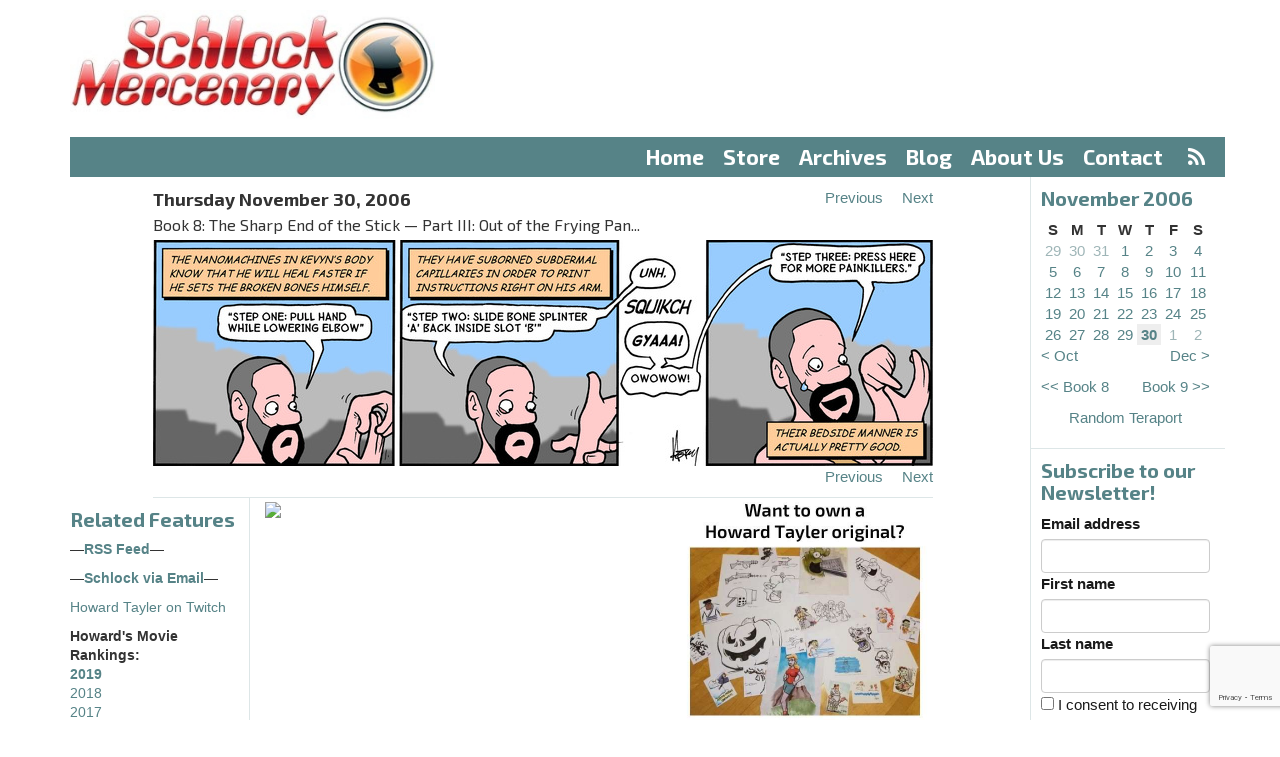

--- FILE ---
content_type: text/html;charset=utf-8
request_url: https://www.schlockmercenary.com/2006-11-30
body_size: 5790
content:
<!DOCTYPE html> <html lang="en"> <head> <title>Schlock Mercenary - Thursday 30 Nov 2006</title> <meta name="viewport" content="width=device-width, initial-scale=1"> <link href='//fonts.googleapis.com/css?family=Exo+2:400,500,700,300' rel='stylesheet' type='text/css'> <script> let appCp = "/"; </script> <script src="/static/runtime.f28d45fa.js?k=343015a071"></script><script src="/static/js/chunk/486.db312d26.js?k=343015a071"></script><link rel="stylesheet" href="/static/486.0eeeabb3.css?k=343015a071" /><script src="/static/head.min.721bb264.js?k=343015a071"></script> <link rel="apple-touch-icon" sizes="57x57" href="/static/img/icon/apple-touch-icon-57x57.96db32e1.png"> <link rel="apple-touch-icon" sizes="60x60" href="/static/img/icon/apple-touch-icon-60x60.f3780a3c.png"> <link rel="apple-touch-icon" sizes="72x72" href="/static/img/icon/apple-touch-icon-72x72.66e45af5.png"> <link rel="apple-touch-icon" sizes="76x76" href="/static/img/icon/apple-touch-icon-76x76.0b1ddcfc.png"> <link rel="apple-touch-icon" sizes="114x114" href="/static/img/icon/apple-touch-icon-114x114.cd9954d8.png"> <link rel="apple-touch-icon" sizes="120x120" href="/static/img/icon/apple-touch-icon-120x120.697445e5.png"> <link rel="apple-touch-icon" sizes="144x144" href="/static/img/icon/apple-touch-icon-144x144.2ba3c58d.png"> <link rel="apple-touch-icon" sizes="152x152" href="/static/img/icon/apple-touch-icon-152x152.39cf9796.png"> <link rel="apple-touch-icon" sizes="180x180" href="/static/img/icon/apple-touch-icon-180x180.2535491f.png"> <link rel="icon" type="image/png" href="/static/img/icon/favicon-32x32.42978136.png" sizes="32x32"> <link rel="icon" type="image/png" href="/static/img/icon/android-chrome-192x192.650c48b0.png" sizes="192x192"> <link rel="icon" type="image/png" href="/static/img/icon/favicon-96x96.04c5e8ba.png" sizes="96x96"> <link rel="icon" type="image/png" href="/static/img/icon/favicon-16x16.2f0730e6.png" sizes="16x16"> <link rel="mask-icon" href="/static/img/icon/safari-pinned-tab.02272f6a.svg" color="#5bbad5"> <meta name="apple-mobile-web-app-title" content="Schlock"> <meta name="application-name" content="Schlock"> <meta name="msapplication-TileColor" content="#da532c"> <meta name="msapplication-TileImage" content="/static/img/icon/mstile-144x144.113268c5.png"> <meta name="theme-color" content="#ffffff"> <meta property="fb:app_id" content="595157644026541"/> <meta property="og:url" content="https://www.schlockmercenary.com/2006-11-30"/> <meta property="og:title" content="Thursday 30 November 2006"/> <meta property="og:description" content="Daily strip for Thursday 30 November 2006"/> <meta property="og:image" content="https://www.schlockmercenary.com/strip/2363/0/schlock20061130.jpg?v=1443894900247"/> <meta property="og:image:width" content="780"/> <meta property="og:image:height" content="226"/> <script> window.dataLayer = window.dataLayer || []; function gtag(){dataLayer.push(arguments);} gtag('consent', 'default', { 'ad_storage': 'denied', 'analytics_storage': 'denied', 'functionality_storage': 'denied', 'personalization_storage': 'denied', 'security_storage': 'denied', 'ad_user_data': 'denied', 'ad_personalization': 'denied', 'wait_for_update': 1500 }); gtag('set', 'ads_data_redaction', true); gtag('set', 'url_passthrough', true); </script> <script async type="text/javascript" src="//clickiocmp.com/t/consent_233923.js"></script> <script async type="text/javascript" src="//s.clickiocdn.com/t/233923/360_light.js"></script> <script async src="https://pagead2.googlesyndication.com/pagead/js/adsbygoogle.js?client=ca-pub-0308294173032778" crossorigin="anonymous"></script> </head> <body> <header> <div class="container"> <div class="row"> <div class="col-md-4" id="logo"> <a href="/"><img src="/static/img/logo.c9be26b2.jpg" srcset="/static/img/logo-2x.59711ea5.jpg 2x"/></a> </div> <div class="col-md-8 ad-container" id="ad-banner"> </div> <div class="col-xs-12"> <nav id="menu"> <ul> <li><a href="/">Home</a></li> <li > <a href="https://shop.schlockmercenary.com/">Store</a> </li> <li > <a href="/archives/">Archives</a> </li> <li > <a href="/blog/">Blog</a> </li> <li > <a href="/about-us/">About Us</a> </li> <li > <a href="/contact/">Contact</a> &nbsp;<a href="/rss/" class="rss"><i class="fa fa-rss" aria-hidden="true"></i></a> </li> </ul> </nav> </div> <div class="col-xs-12 visible-xs"> <nav id="menu-select"> <select class="form-control"> <option value="/">Menu</option> <option value="/" label="Home">Home</option> <option value="https://shop.schlockmercenary.com/" label="Store">Store</option> <option value="/archives/" label="Archives">Archives</option> <option value="/blog/" label="Blog">Blog</option> <option value="/about-us/" label="About Us">About Us</option> <option value="/contact/" label="Contact">Contact</option> </select> </nav> </div> </div> </div> <div class="clear"></div> </header> <div class="container"> <div class="row"> <div class="col-md-10 col-xs-12 strip-column"> <div id="strip"> <div class="strip-content"> <div class="strip-header"> <div class="strip-date"> Thursday November 30, 2006 <br> <span class="strip-book">Book 8: The Sharp End of the Stick &mdash; Part III: Out of the Frying Pan...</span> </div> <div class="strip-navigation"> <div><a class="previous-strip" href="/2006-11-29"><span>Previous</span></a></div> <div><a class="next-strip" href="/2006-12-01"><span>Next</span></a></div> </div> <div class="clear"></div> </div> <div class="strip-images"> <div class="strip-image-wrapper" id="strip-2006-11-30"> <img src="/strip/2363/0/schlock20061130.jpg?v=1443894900247"/> </div> </div> <div class="strip-header"> <div class="strip-navigation"> <div><a class="previous-strip" href="/2006-11-29"><span>Previous</span></a></div> <div><a class="next-strip" href="/2006-12-01"><span>Next</span></a></div> </div> <div class="clear"></div> </div> <div class="border"></div> </div> <div style="height: 0px; width: 0px; opacity: 0.01;"> <img class="preload-image" width="1" height="1" src="/strip/2362/0/schlock20061129.jpg?v=1443894900239"/> <img class="preload-image" width="1" height="1" src="/strip/2364/0/schlock20061201.jpg?v=1443894900255"/> </div> <div class="clear"></div> </div> <div class="row" id="sidebar-small"></div> <div class="row offset-sidebars"> <!-- LEFT SIDEBAR --> <span id="left-sidebar-full"></span> <div class="col-md-2 col-xs-6 sidebar-left" id="left-sidebar"> <div class="sidebar related"> <h4>Related Features</h4> <ul> <li><p><strong>&mdash;<a href="http://www.schlockmercenary.com/rss/">RSS Feed</a>&mdash;</strong></p></li> <li><p><strong>&mdash;<a href="https://feedburner.google.com/fb/a/mailverify?uri=SchlockRSS&amp;amp;loc=en_US" target="_blank">Schlock via Email</a>&mdash;</strong></p></li> <li><p><a href="http://twitch.tv/howardtayler" title="Howard Tayler on Twitch">Howard Tayler on Twitch</a></p></li> <li><p><strong>Howard's Movie Rankings:</strong> <br /><strong><a href="/pages/howards-2019-movie-rankings/">2019</a></strong><br /><a href="https://www.schlockmercenary.com/pages/2018-movies/">2018</a><br /><a href="https://www.schlockmercenary.com/pages/2017-movies/">2017</a><br /><a href="https://www.schlockmercenary.com/pages/2016-movies/">2016</a></p></li> <li><p><strong><a href="http://www.ovalkwiki.com" title="Ovalkwiki">Ovalkwiki&nbsp;</a></strong>- The Official Schlock Mercenary Encyclopedia</p></li> <li><p><a href="http://howardtayler.com/">Howard Tayler's Hub</a></p></li> <li><p><strong><a href="http://www.writingexcuses.com/">Writing Excuses</a></strong> with Brandon Sanderson, Dan Wells, Mary Robinette Kowal, and Howard Tayler</p></li> <li><p><strong><a href="http://www.onecobble.com/">One Cobble at a Time</a></strong> - the official site for Sandra Tayler's writings</p></li> <li><p><strong><em><a href="/assets/img/uploads/UAHCC/UAHCC-v0.99.pdf?k=64d9cfb778">An Unofficial Anecdotal History of Challenge Coins</a></em></strong></p></li> <li><p><a href="http://howardtayler.com/upcoming-events/">Howard's Appearance Schedule</a></p></li> <li><p><a href="http://www.schlockmercenary.com/pages/community/"><em>Schlock Mercenary</em> Discussion</a></p></li> <li><p><a href="#" onclick="if(window.__lxG__consent__!==undefined){window.__lxG__consent__.showConsent();}; return false">Privacy settings</a></p></li> </ul> </div> <div class="sidebar"> <div class="support"> <a href="https://paypal.me/schlockmercenary"> <img src="/assets/sm/upload/q4/o1/6a/3o/PayPalButton-2017-12-08.jpg?k=9a82f206d9"/> </a> </div> <div class="support"> <a href="https://www.patreon.com/SchlockMercenary"> <img src="/assets/sm/upload/2z/za/w9/ik/SchlockPatreon-sm.jpg?k=dad0d62a63"/> </a> </div> </div> </div> <div class="col-md-10"> <div class="row"> <div class="col-md-6"> <div class="ad-container ad-banner"> <a target="_blank" href="https://shareasale.com/r.cfm?b=922016&amp;u=2224656&amp;m=47&amp;urllink=&amp;afftrack="><img src="https://static.shareasale.com/image/47/ShareASale-300x250-A.png" border="0" /></a> </div> </div> <div class="col-md-6"> <div class="ad-container ad-banner ad-house"> <a href="https://shop.schlockmercenary.com/collections/on-sale/products/random-art-by-howard-tayler?variant=30716414394429" target="_blank"> <img src="/assets/resized/sm/upload/br/h3/n6/1b/Random%20art%20ad2-0-600-0-500.jpg?k=55d8a14079" alt="Original Art" width="300" height="250"/> </a> </div> </div> </div> <div class="col-md-12 content"> <div class="transcript"> <h3>Transcript</h3> <div class="dialog"> <span class="name">Narrator:</span> <span class="speech">The nanomachines in Kevyn's body know that he will heal faster if he sets the broken bones himself.</span> </div> <div class="dialog"> <span class="name">Kevyn:</span> <span class="speech">&quot;Step one: Pull hand while lowering elbow&quot;</span> </div> <div class="dialog"> <span class="name">Narrator:</span> <span class="speech">They have suborned subdermal capillaries in order to print instructions right on his arm.</span> </div> <div class="dialog"> <span class="name">Kevyn:</span> <span class="speech">&quot;Step two: Slide bone splinter 'A' back inside slot 'B'&quot;</span> </div> <div class="dialog"> <span class="name">Kevyn:</span> <span class="speech">Uhh.</span> </div> <div class="dialog"> <span class="name">SFX:</span> <span class="speech">SQUIKCH</span> </div> <div class="dialog"> <span class="name">Kevyn:</span> <span class="speech"><b>GYAAA!</b> Owowow!</span> </div> <div class="dialog"> <span class="name">Kevyn:</span> <span class="speech">&quot;Step three: Press here for more painkillers.&quot;</span> </div> <div class="dialog"> <span class="name">Narrator:</span> <span class="speech">Their bedside manner is actually pretty good.</span> </div> </div> </div> </div> </div> </div> <!-- RIGHT SIDEBAR --> <span id="right-sidebar-full"></span> <div class="sidebar-right col-md-2 col-xs-6" id="right-sidebar"> <div class="sidebar archive"> <h4>November 2006</h4> <table> <thead> <tr> <th>S</th> <th>M</th> <th>T</th> <th>W</th> <th>T</th> <th>F</th> <th>S</th> </tr> </thead> <tbody> <tr> <td class="out-of-month "> <a href="/2006-10-29">29</a> </td> <td class="out-of-month "> <a href="/2006-10-30">30</a> </td> <td class="out-of-month "> <a href="/2006-10-31">31</a> </td> <td class=" "> <a href="/2006-11-01">1</a> </td> <td class=" "> <a href="/2006-11-02">2</a> </td> <td class=" "> <a href="/2006-11-03">3</a> </td> <td class=" "> <a href="/2006-11-04">4</a> </td> </tr><tr> <td class=" "> <a href="/2006-11-05">5</a> </td> <td class=" "> <a href="/2006-11-06">6</a> </td> <td class=" "> <a href="/2006-11-07">7</a> </td> <td class=" "> <a href="/2006-11-08">8</a> </td> <td class=" "> <a href="/2006-11-09">9</a> </td> <td class=" "> <a href="/2006-11-10">10</a> </td> <td class=" "> <a href="/2006-11-11">11</a> </td> </tr><tr> <td class=" "> <a href="/2006-11-12">12</a> </td> <td class=" "> <a href="/2006-11-13">13</a> </td> <td class=" "> <a href="/2006-11-14">14</a> </td> <td class=" "> <a href="/2006-11-15">15</a> </td> <td class=" "> <a href="/2006-11-16">16</a> </td> <td class=" "> <a href="/2006-11-17">17</a> </td> <td class=" "> <a href="/2006-11-18">18</a> </td> </tr><tr> <td class=" "> <a href="/2006-11-19">19</a> </td> <td class=" "> <a href="/2006-11-20">20</a> </td> <td class=" "> <a href="/2006-11-21">21</a> </td> <td class=" "> <a href="/2006-11-22">22</a> </td> <td class=" "> <a href="/2006-11-23">23</a> </td> <td class=" "> <a href="/2006-11-24">24</a> </td> <td class=" "> <a href="/2006-11-25">25</a> </td> </tr><tr> <td class=" "> <a href="/2006-11-26">26</a> </td> <td class=" "> <a href="/2006-11-27">27</a> </td> <td class=" "> <a href="/2006-11-28">28</a> </td> <td class=" "> <a href="/2006-11-29">29</a> </td> <td class=" current-strip"> <a href="/2006-11-30">30</a> </td> <td class="out-of-month "> <a href="/2006-12-01">1</a> </td> <td class="out-of-month "> <a href="/2006-12-02">2</a> </td> </tr> <tr> <td class="previous-month" colspan="3"> <a href="/2006-10-01">&lt; Oct</a> </td> <td>&nbsp;</td> <td class="next-month" colspan="3"> <a href="/2006-12-01">Dec &gt;</a> </td> </tr> </tbody> </table> <div class="book-navigation"> <div class="previous-book"> <a href="/2006-08-17">&lt;&lt;&nbsp;Book 8</a> </div> <div class="next-book"> <a href="/2007-05-20">Book 9&nbsp;&gt;&gt;</a> </div> </div> <div class="clear"></div> <div class="teraport"> <a href="/random/">Random Teraport</a> </div> </div> <div class="sidebar"> <div class="emailoctopus-form-wrapper emailoctopus-form-default null" style="font-family: Arial, Helvetica Neue, Helvetica, sans-serif; color: rgb(26, 26, 26);" > <h4 class="emailoctopus-heading"> Subscribe to our Newsletter! </h4> <p class="emailoctopus-success-message"> </p> <p class="emailoctopus-error-message"> </p> <form action="https://emailoctopus.com/lists/944e8c8e-fdb0-11ea-a3d0-06b4694bee2a/members/embedded/1.3s/add" method="post" data-message-success="Thanks for subscribing!" data-message-missing-email-address="Your email address is required." data-message-invalid-email-address="Your email address looks incorrect, please try again." data-message-bot-submission-error="This doesn't look like a human submission." data-message-consent-required="Please check the checkbox to indicate your consent." data-message-invalid-parameters-error="This form has missing or invalid fields." data-message-unknown-error="Sorry, an unknown error has occurred. Please try again later." class="emailoctopus-form" data-sitekey="6LdYsmsUAAAAAPXVTt-ovRsPIJ_IVhvYBBhGvRV6" > <div class="emailoctopus-form-row"> <label for="field_0"> Email address </label> <input id="field_0" name="field_0" type="email" placeholder required="required" class="form-control" > </div> <div class="emailoctopus-form-row"> <label for="field_1"> First name </label> <input id="field_1" name="field_1" type="text" placeholder class="form-control" > </div> <div class="emailoctopus-form-row"> <label for="field_2"> Last name </label> <input id="field_2" name="field_2" type="text" placeholder class="form-control" > </div> <div class="emailoctopus-form-row-consent"> <label for="consent" style="font-weight: normal;"> <input type="checkbox" id="consent" name="consent" > I consent to receiving your newsletter and special offers via email. </label> </div> <div aria-hidden="true" class="emailoctopus-form-row-hp" style="display: none;" > <input type="text" name="hpc4b27b6e-eb38-11e9-be00-06b4694bee2a" tabindex="-1" autocomplete="nope" class="form-control" > </div> <div class="emailoctopus-form-row-subscribe"> <input type="hidden" name="successRedirectUrl" > <button type="submit" class="btn btn-primary" > Subscribe </button> </div> </form> </div> <script src="https://emailoctopus.com/bundles/emailoctopuslist/js/1.6/form-recaptcha.js"> </script> <script src="https://emailoctopus.com/bundles/emailoctopuslist/js/1.6/form-embed.js"> </script> </div> <div class="sidebar search"> <h4>Search</h4> <form method="get" action="/search/submit/"><input type="hidden" name="__csrf" value="84VLes3eN3opwseJ" /> <input type="text" name="q" class="form-control" value="" /> <input type="submit" value="Go"/> </form> </div> <div id="userSidebar" class="sidebar emphasised"> <template v-if="user.loggedIn"> <h4>Logged In</h4> <p> <a href="/user/">Profile</a> &bull; <a href="/user/logout.do">Logout</a> </p> <template v-if="!user.subscribed"> <p>Supporters subscribed at $2.50 or more can access new archive browsing options! Subscribe via Patreon in your <a href="/user/">profile</a>.</p> </template> <template v-else-if="user.hideAds"> <p>Change your archive browsing preferences in your profile.</p> </template> <template v-else> <p>Supporters subscribed at $2.50 or more can browse without ads and access new archive browsing options!</p> </template> </template> <template v-else> <h4>Login</h4> <form method="post" action="/user/login.do"> <input type="hidden" name="__csrf" v-model="csrf"/> <input type="hidden" name="next" value="/strip/2363/" /> <div class="form-group"> <input type="text" name="username" id="form-username" class="form-control form-control-lrg" size="20" placeholder="Email Address" value="" /> </div> <div class="form-group"> <input type="password" name="password" class="form-control form-control-lrg" id="form-password" size="20" placeholder="Password" /> </div> <div class="checkbox"> <label> <input type="checkbox" name="remember" value="true" /> Remember me </label> </div> <div class="form-group"> <button type="submit" class="btn btn-primary">Sign In</button> </div> <p> <a href="/user/register">Register</a><br/> <a href="/user/forgotten">Forgotten password</a> </p> <p>Register and link your Patreon account. Patrons supporting at $2.50 or more can access new archive browsing options!</p> </form> </template> </div> <div class="sidebar ad-container ad-tower"> </div> </div> <div class="clear"></div> </div> <div class="clear"></div> </div> <footer> <div class="container"> <div class="row"> <div class="col-md-12"> <p> All content copyright ©2000-2026&nbsp;Tayler&nbsp;Corporation &ldquo;Plotting&nbsp;to take over the world since&nbsp;1998.&rdquo; &mdash; All&nbsp;Rights&nbsp;Reserved &mdash; <a href="/pages/privacy-policy-and-terms-of-use/">Privacy&nbsp;Policy</a> &mdash; Website&nbsp;by&nbsp;<a href="http://www.plus14.com/">Plus&nbsp;14&nbsp;Ltd</a> </p> </div> </div> </div> </footer> </body> <script>var cp = "/";</script> <script src="/static/js/chunk/205.1e8e0756.js?k=343015a071"></script><script src="/static/foot.min.eb86e242.js?k=343015a071"></script> <script async> (function(i,s,o,g,r,a,m){i['GoogleAnalyticsObject']=r;i[r]=i[r]||function(){ (i[r].q=i[r].q||[]).push(arguments)},i[r].l=1*new Date();a=s.createElement(o), m=s.getElementsByTagName(o)[0];a.async=1;a.src=g;m.parentNode.insertBefore(a,m) })(window,document,'script','//www.google-analytics.com/analytics.js','ga'); ga('create', 'UA-64001656-2', 'auto'); ga('send', 'pageview', { 'dimension1': 'Not Logged In' }); </script> </html>

--- FILE ---
content_type: text/html; charset=utf-8
request_url: https://www.google.com/recaptcha/api2/anchor?ar=1&k=6LdYsmsUAAAAAPXVTt-ovRsPIJ_IVhvYBBhGvRV6&co=aHR0cHM6Ly93d3cuc2NobG9ja21lcmNlbmFyeS5jb206NDQz&hl=en&type=image&v=N67nZn4AqZkNcbeMu4prBgzg&theme=light&size=invisible&anchor-ms=20000&execute-ms=30000&cb=re6fnucoluh4
body_size: 50665
content:
<!DOCTYPE HTML><html dir="ltr" lang="en"><head><meta http-equiv="Content-Type" content="text/html; charset=UTF-8">
<meta http-equiv="X-UA-Compatible" content="IE=edge">
<title>reCAPTCHA</title>
<style type="text/css">
/* cyrillic-ext */
@font-face {
  font-family: 'Roboto';
  font-style: normal;
  font-weight: 400;
  font-stretch: 100%;
  src: url(//fonts.gstatic.com/s/roboto/v48/KFO7CnqEu92Fr1ME7kSn66aGLdTylUAMa3GUBHMdazTgWw.woff2) format('woff2');
  unicode-range: U+0460-052F, U+1C80-1C8A, U+20B4, U+2DE0-2DFF, U+A640-A69F, U+FE2E-FE2F;
}
/* cyrillic */
@font-face {
  font-family: 'Roboto';
  font-style: normal;
  font-weight: 400;
  font-stretch: 100%;
  src: url(//fonts.gstatic.com/s/roboto/v48/KFO7CnqEu92Fr1ME7kSn66aGLdTylUAMa3iUBHMdazTgWw.woff2) format('woff2');
  unicode-range: U+0301, U+0400-045F, U+0490-0491, U+04B0-04B1, U+2116;
}
/* greek-ext */
@font-face {
  font-family: 'Roboto';
  font-style: normal;
  font-weight: 400;
  font-stretch: 100%;
  src: url(//fonts.gstatic.com/s/roboto/v48/KFO7CnqEu92Fr1ME7kSn66aGLdTylUAMa3CUBHMdazTgWw.woff2) format('woff2');
  unicode-range: U+1F00-1FFF;
}
/* greek */
@font-face {
  font-family: 'Roboto';
  font-style: normal;
  font-weight: 400;
  font-stretch: 100%;
  src: url(//fonts.gstatic.com/s/roboto/v48/KFO7CnqEu92Fr1ME7kSn66aGLdTylUAMa3-UBHMdazTgWw.woff2) format('woff2');
  unicode-range: U+0370-0377, U+037A-037F, U+0384-038A, U+038C, U+038E-03A1, U+03A3-03FF;
}
/* math */
@font-face {
  font-family: 'Roboto';
  font-style: normal;
  font-weight: 400;
  font-stretch: 100%;
  src: url(//fonts.gstatic.com/s/roboto/v48/KFO7CnqEu92Fr1ME7kSn66aGLdTylUAMawCUBHMdazTgWw.woff2) format('woff2');
  unicode-range: U+0302-0303, U+0305, U+0307-0308, U+0310, U+0312, U+0315, U+031A, U+0326-0327, U+032C, U+032F-0330, U+0332-0333, U+0338, U+033A, U+0346, U+034D, U+0391-03A1, U+03A3-03A9, U+03B1-03C9, U+03D1, U+03D5-03D6, U+03F0-03F1, U+03F4-03F5, U+2016-2017, U+2034-2038, U+203C, U+2040, U+2043, U+2047, U+2050, U+2057, U+205F, U+2070-2071, U+2074-208E, U+2090-209C, U+20D0-20DC, U+20E1, U+20E5-20EF, U+2100-2112, U+2114-2115, U+2117-2121, U+2123-214F, U+2190, U+2192, U+2194-21AE, U+21B0-21E5, U+21F1-21F2, U+21F4-2211, U+2213-2214, U+2216-22FF, U+2308-230B, U+2310, U+2319, U+231C-2321, U+2336-237A, U+237C, U+2395, U+239B-23B7, U+23D0, U+23DC-23E1, U+2474-2475, U+25AF, U+25B3, U+25B7, U+25BD, U+25C1, U+25CA, U+25CC, U+25FB, U+266D-266F, U+27C0-27FF, U+2900-2AFF, U+2B0E-2B11, U+2B30-2B4C, U+2BFE, U+3030, U+FF5B, U+FF5D, U+1D400-1D7FF, U+1EE00-1EEFF;
}
/* symbols */
@font-face {
  font-family: 'Roboto';
  font-style: normal;
  font-weight: 400;
  font-stretch: 100%;
  src: url(//fonts.gstatic.com/s/roboto/v48/KFO7CnqEu92Fr1ME7kSn66aGLdTylUAMaxKUBHMdazTgWw.woff2) format('woff2');
  unicode-range: U+0001-000C, U+000E-001F, U+007F-009F, U+20DD-20E0, U+20E2-20E4, U+2150-218F, U+2190, U+2192, U+2194-2199, U+21AF, U+21E6-21F0, U+21F3, U+2218-2219, U+2299, U+22C4-22C6, U+2300-243F, U+2440-244A, U+2460-24FF, U+25A0-27BF, U+2800-28FF, U+2921-2922, U+2981, U+29BF, U+29EB, U+2B00-2BFF, U+4DC0-4DFF, U+FFF9-FFFB, U+10140-1018E, U+10190-1019C, U+101A0, U+101D0-101FD, U+102E0-102FB, U+10E60-10E7E, U+1D2C0-1D2D3, U+1D2E0-1D37F, U+1F000-1F0FF, U+1F100-1F1AD, U+1F1E6-1F1FF, U+1F30D-1F30F, U+1F315, U+1F31C, U+1F31E, U+1F320-1F32C, U+1F336, U+1F378, U+1F37D, U+1F382, U+1F393-1F39F, U+1F3A7-1F3A8, U+1F3AC-1F3AF, U+1F3C2, U+1F3C4-1F3C6, U+1F3CA-1F3CE, U+1F3D4-1F3E0, U+1F3ED, U+1F3F1-1F3F3, U+1F3F5-1F3F7, U+1F408, U+1F415, U+1F41F, U+1F426, U+1F43F, U+1F441-1F442, U+1F444, U+1F446-1F449, U+1F44C-1F44E, U+1F453, U+1F46A, U+1F47D, U+1F4A3, U+1F4B0, U+1F4B3, U+1F4B9, U+1F4BB, U+1F4BF, U+1F4C8-1F4CB, U+1F4D6, U+1F4DA, U+1F4DF, U+1F4E3-1F4E6, U+1F4EA-1F4ED, U+1F4F7, U+1F4F9-1F4FB, U+1F4FD-1F4FE, U+1F503, U+1F507-1F50B, U+1F50D, U+1F512-1F513, U+1F53E-1F54A, U+1F54F-1F5FA, U+1F610, U+1F650-1F67F, U+1F687, U+1F68D, U+1F691, U+1F694, U+1F698, U+1F6AD, U+1F6B2, U+1F6B9-1F6BA, U+1F6BC, U+1F6C6-1F6CF, U+1F6D3-1F6D7, U+1F6E0-1F6EA, U+1F6F0-1F6F3, U+1F6F7-1F6FC, U+1F700-1F7FF, U+1F800-1F80B, U+1F810-1F847, U+1F850-1F859, U+1F860-1F887, U+1F890-1F8AD, U+1F8B0-1F8BB, U+1F8C0-1F8C1, U+1F900-1F90B, U+1F93B, U+1F946, U+1F984, U+1F996, U+1F9E9, U+1FA00-1FA6F, U+1FA70-1FA7C, U+1FA80-1FA89, U+1FA8F-1FAC6, U+1FACE-1FADC, U+1FADF-1FAE9, U+1FAF0-1FAF8, U+1FB00-1FBFF;
}
/* vietnamese */
@font-face {
  font-family: 'Roboto';
  font-style: normal;
  font-weight: 400;
  font-stretch: 100%;
  src: url(//fonts.gstatic.com/s/roboto/v48/KFO7CnqEu92Fr1ME7kSn66aGLdTylUAMa3OUBHMdazTgWw.woff2) format('woff2');
  unicode-range: U+0102-0103, U+0110-0111, U+0128-0129, U+0168-0169, U+01A0-01A1, U+01AF-01B0, U+0300-0301, U+0303-0304, U+0308-0309, U+0323, U+0329, U+1EA0-1EF9, U+20AB;
}
/* latin-ext */
@font-face {
  font-family: 'Roboto';
  font-style: normal;
  font-weight: 400;
  font-stretch: 100%;
  src: url(//fonts.gstatic.com/s/roboto/v48/KFO7CnqEu92Fr1ME7kSn66aGLdTylUAMa3KUBHMdazTgWw.woff2) format('woff2');
  unicode-range: U+0100-02BA, U+02BD-02C5, U+02C7-02CC, U+02CE-02D7, U+02DD-02FF, U+0304, U+0308, U+0329, U+1D00-1DBF, U+1E00-1E9F, U+1EF2-1EFF, U+2020, U+20A0-20AB, U+20AD-20C0, U+2113, U+2C60-2C7F, U+A720-A7FF;
}
/* latin */
@font-face {
  font-family: 'Roboto';
  font-style: normal;
  font-weight: 400;
  font-stretch: 100%;
  src: url(//fonts.gstatic.com/s/roboto/v48/KFO7CnqEu92Fr1ME7kSn66aGLdTylUAMa3yUBHMdazQ.woff2) format('woff2');
  unicode-range: U+0000-00FF, U+0131, U+0152-0153, U+02BB-02BC, U+02C6, U+02DA, U+02DC, U+0304, U+0308, U+0329, U+2000-206F, U+20AC, U+2122, U+2191, U+2193, U+2212, U+2215, U+FEFF, U+FFFD;
}
/* cyrillic-ext */
@font-face {
  font-family: 'Roboto';
  font-style: normal;
  font-weight: 500;
  font-stretch: 100%;
  src: url(//fonts.gstatic.com/s/roboto/v48/KFO7CnqEu92Fr1ME7kSn66aGLdTylUAMa3GUBHMdazTgWw.woff2) format('woff2');
  unicode-range: U+0460-052F, U+1C80-1C8A, U+20B4, U+2DE0-2DFF, U+A640-A69F, U+FE2E-FE2F;
}
/* cyrillic */
@font-face {
  font-family: 'Roboto';
  font-style: normal;
  font-weight: 500;
  font-stretch: 100%;
  src: url(//fonts.gstatic.com/s/roboto/v48/KFO7CnqEu92Fr1ME7kSn66aGLdTylUAMa3iUBHMdazTgWw.woff2) format('woff2');
  unicode-range: U+0301, U+0400-045F, U+0490-0491, U+04B0-04B1, U+2116;
}
/* greek-ext */
@font-face {
  font-family: 'Roboto';
  font-style: normal;
  font-weight: 500;
  font-stretch: 100%;
  src: url(//fonts.gstatic.com/s/roboto/v48/KFO7CnqEu92Fr1ME7kSn66aGLdTylUAMa3CUBHMdazTgWw.woff2) format('woff2');
  unicode-range: U+1F00-1FFF;
}
/* greek */
@font-face {
  font-family: 'Roboto';
  font-style: normal;
  font-weight: 500;
  font-stretch: 100%;
  src: url(//fonts.gstatic.com/s/roboto/v48/KFO7CnqEu92Fr1ME7kSn66aGLdTylUAMa3-UBHMdazTgWw.woff2) format('woff2');
  unicode-range: U+0370-0377, U+037A-037F, U+0384-038A, U+038C, U+038E-03A1, U+03A3-03FF;
}
/* math */
@font-face {
  font-family: 'Roboto';
  font-style: normal;
  font-weight: 500;
  font-stretch: 100%;
  src: url(//fonts.gstatic.com/s/roboto/v48/KFO7CnqEu92Fr1ME7kSn66aGLdTylUAMawCUBHMdazTgWw.woff2) format('woff2');
  unicode-range: U+0302-0303, U+0305, U+0307-0308, U+0310, U+0312, U+0315, U+031A, U+0326-0327, U+032C, U+032F-0330, U+0332-0333, U+0338, U+033A, U+0346, U+034D, U+0391-03A1, U+03A3-03A9, U+03B1-03C9, U+03D1, U+03D5-03D6, U+03F0-03F1, U+03F4-03F5, U+2016-2017, U+2034-2038, U+203C, U+2040, U+2043, U+2047, U+2050, U+2057, U+205F, U+2070-2071, U+2074-208E, U+2090-209C, U+20D0-20DC, U+20E1, U+20E5-20EF, U+2100-2112, U+2114-2115, U+2117-2121, U+2123-214F, U+2190, U+2192, U+2194-21AE, U+21B0-21E5, U+21F1-21F2, U+21F4-2211, U+2213-2214, U+2216-22FF, U+2308-230B, U+2310, U+2319, U+231C-2321, U+2336-237A, U+237C, U+2395, U+239B-23B7, U+23D0, U+23DC-23E1, U+2474-2475, U+25AF, U+25B3, U+25B7, U+25BD, U+25C1, U+25CA, U+25CC, U+25FB, U+266D-266F, U+27C0-27FF, U+2900-2AFF, U+2B0E-2B11, U+2B30-2B4C, U+2BFE, U+3030, U+FF5B, U+FF5D, U+1D400-1D7FF, U+1EE00-1EEFF;
}
/* symbols */
@font-face {
  font-family: 'Roboto';
  font-style: normal;
  font-weight: 500;
  font-stretch: 100%;
  src: url(//fonts.gstatic.com/s/roboto/v48/KFO7CnqEu92Fr1ME7kSn66aGLdTylUAMaxKUBHMdazTgWw.woff2) format('woff2');
  unicode-range: U+0001-000C, U+000E-001F, U+007F-009F, U+20DD-20E0, U+20E2-20E4, U+2150-218F, U+2190, U+2192, U+2194-2199, U+21AF, U+21E6-21F0, U+21F3, U+2218-2219, U+2299, U+22C4-22C6, U+2300-243F, U+2440-244A, U+2460-24FF, U+25A0-27BF, U+2800-28FF, U+2921-2922, U+2981, U+29BF, U+29EB, U+2B00-2BFF, U+4DC0-4DFF, U+FFF9-FFFB, U+10140-1018E, U+10190-1019C, U+101A0, U+101D0-101FD, U+102E0-102FB, U+10E60-10E7E, U+1D2C0-1D2D3, U+1D2E0-1D37F, U+1F000-1F0FF, U+1F100-1F1AD, U+1F1E6-1F1FF, U+1F30D-1F30F, U+1F315, U+1F31C, U+1F31E, U+1F320-1F32C, U+1F336, U+1F378, U+1F37D, U+1F382, U+1F393-1F39F, U+1F3A7-1F3A8, U+1F3AC-1F3AF, U+1F3C2, U+1F3C4-1F3C6, U+1F3CA-1F3CE, U+1F3D4-1F3E0, U+1F3ED, U+1F3F1-1F3F3, U+1F3F5-1F3F7, U+1F408, U+1F415, U+1F41F, U+1F426, U+1F43F, U+1F441-1F442, U+1F444, U+1F446-1F449, U+1F44C-1F44E, U+1F453, U+1F46A, U+1F47D, U+1F4A3, U+1F4B0, U+1F4B3, U+1F4B9, U+1F4BB, U+1F4BF, U+1F4C8-1F4CB, U+1F4D6, U+1F4DA, U+1F4DF, U+1F4E3-1F4E6, U+1F4EA-1F4ED, U+1F4F7, U+1F4F9-1F4FB, U+1F4FD-1F4FE, U+1F503, U+1F507-1F50B, U+1F50D, U+1F512-1F513, U+1F53E-1F54A, U+1F54F-1F5FA, U+1F610, U+1F650-1F67F, U+1F687, U+1F68D, U+1F691, U+1F694, U+1F698, U+1F6AD, U+1F6B2, U+1F6B9-1F6BA, U+1F6BC, U+1F6C6-1F6CF, U+1F6D3-1F6D7, U+1F6E0-1F6EA, U+1F6F0-1F6F3, U+1F6F7-1F6FC, U+1F700-1F7FF, U+1F800-1F80B, U+1F810-1F847, U+1F850-1F859, U+1F860-1F887, U+1F890-1F8AD, U+1F8B0-1F8BB, U+1F8C0-1F8C1, U+1F900-1F90B, U+1F93B, U+1F946, U+1F984, U+1F996, U+1F9E9, U+1FA00-1FA6F, U+1FA70-1FA7C, U+1FA80-1FA89, U+1FA8F-1FAC6, U+1FACE-1FADC, U+1FADF-1FAE9, U+1FAF0-1FAF8, U+1FB00-1FBFF;
}
/* vietnamese */
@font-face {
  font-family: 'Roboto';
  font-style: normal;
  font-weight: 500;
  font-stretch: 100%;
  src: url(//fonts.gstatic.com/s/roboto/v48/KFO7CnqEu92Fr1ME7kSn66aGLdTylUAMa3OUBHMdazTgWw.woff2) format('woff2');
  unicode-range: U+0102-0103, U+0110-0111, U+0128-0129, U+0168-0169, U+01A0-01A1, U+01AF-01B0, U+0300-0301, U+0303-0304, U+0308-0309, U+0323, U+0329, U+1EA0-1EF9, U+20AB;
}
/* latin-ext */
@font-face {
  font-family: 'Roboto';
  font-style: normal;
  font-weight: 500;
  font-stretch: 100%;
  src: url(//fonts.gstatic.com/s/roboto/v48/KFO7CnqEu92Fr1ME7kSn66aGLdTylUAMa3KUBHMdazTgWw.woff2) format('woff2');
  unicode-range: U+0100-02BA, U+02BD-02C5, U+02C7-02CC, U+02CE-02D7, U+02DD-02FF, U+0304, U+0308, U+0329, U+1D00-1DBF, U+1E00-1E9F, U+1EF2-1EFF, U+2020, U+20A0-20AB, U+20AD-20C0, U+2113, U+2C60-2C7F, U+A720-A7FF;
}
/* latin */
@font-face {
  font-family: 'Roboto';
  font-style: normal;
  font-weight: 500;
  font-stretch: 100%;
  src: url(//fonts.gstatic.com/s/roboto/v48/KFO7CnqEu92Fr1ME7kSn66aGLdTylUAMa3yUBHMdazQ.woff2) format('woff2');
  unicode-range: U+0000-00FF, U+0131, U+0152-0153, U+02BB-02BC, U+02C6, U+02DA, U+02DC, U+0304, U+0308, U+0329, U+2000-206F, U+20AC, U+2122, U+2191, U+2193, U+2212, U+2215, U+FEFF, U+FFFD;
}
/* cyrillic-ext */
@font-face {
  font-family: 'Roboto';
  font-style: normal;
  font-weight: 900;
  font-stretch: 100%;
  src: url(//fonts.gstatic.com/s/roboto/v48/KFO7CnqEu92Fr1ME7kSn66aGLdTylUAMa3GUBHMdazTgWw.woff2) format('woff2');
  unicode-range: U+0460-052F, U+1C80-1C8A, U+20B4, U+2DE0-2DFF, U+A640-A69F, U+FE2E-FE2F;
}
/* cyrillic */
@font-face {
  font-family: 'Roboto';
  font-style: normal;
  font-weight: 900;
  font-stretch: 100%;
  src: url(//fonts.gstatic.com/s/roboto/v48/KFO7CnqEu92Fr1ME7kSn66aGLdTylUAMa3iUBHMdazTgWw.woff2) format('woff2');
  unicode-range: U+0301, U+0400-045F, U+0490-0491, U+04B0-04B1, U+2116;
}
/* greek-ext */
@font-face {
  font-family: 'Roboto';
  font-style: normal;
  font-weight: 900;
  font-stretch: 100%;
  src: url(//fonts.gstatic.com/s/roboto/v48/KFO7CnqEu92Fr1ME7kSn66aGLdTylUAMa3CUBHMdazTgWw.woff2) format('woff2');
  unicode-range: U+1F00-1FFF;
}
/* greek */
@font-face {
  font-family: 'Roboto';
  font-style: normal;
  font-weight: 900;
  font-stretch: 100%;
  src: url(//fonts.gstatic.com/s/roboto/v48/KFO7CnqEu92Fr1ME7kSn66aGLdTylUAMa3-UBHMdazTgWw.woff2) format('woff2');
  unicode-range: U+0370-0377, U+037A-037F, U+0384-038A, U+038C, U+038E-03A1, U+03A3-03FF;
}
/* math */
@font-face {
  font-family: 'Roboto';
  font-style: normal;
  font-weight: 900;
  font-stretch: 100%;
  src: url(//fonts.gstatic.com/s/roboto/v48/KFO7CnqEu92Fr1ME7kSn66aGLdTylUAMawCUBHMdazTgWw.woff2) format('woff2');
  unicode-range: U+0302-0303, U+0305, U+0307-0308, U+0310, U+0312, U+0315, U+031A, U+0326-0327, U+032C, U+032F-0330, U+0332-0333, U+0338, U+033A, U+0346, U+034D, U+0391-03A1, U+03A3-03A9, U+03B1-03C9, U+03D1, U+03D5-03D6, U+03F0-03F1, U+03F4-03F5, U+2016-2017, U+2034-2038, U+203C, U+2040, U+2043, U+2047, U+2050, U+2057, U+205F, U+2070-2071, U+2074-208E, U+2090-209C, U+20D0-20DC, U+20E1, U+20E5-20EF, U+2100-2112, U+2114-2115, U+2117-2121, U+2123-214F, U+2190, U+2192, U+2194-21AE, U+21B0-21E5, U+21F1-21F2, U+21F4-2211, U+2213-2214, U+2216-22FF, U+2308-230B, U+2310, U+2319, U+231C-2321, U+2336-237A, U+237C, U+2395, U+239B-23B7, U+23D0, U+23DC-23E1, U+2474-2475, U+25AF, U+25B3, U+25B7, U+25BD, U+25C1, U+25CA, U+25CC, U+25FB, U+266D-266F, U+27C0-27FF, U+2900-2AFF, U+2B0E-2B11, U+2B30-2B4C, U+2BFE, U+3030, U+FF5B, U+FF5D, U+1D400-1D7FF, U+1EE00-1EEFF;
}
/* symbols */
@font-face {
  font-family: 'Roboto';
  font-style: normal;
  font-weight: 900;
  font-stretch: 100%;
  src: url(//fonts.gstatic.com/s/roboto/v48/KFO7CnqEu92Fr1ME7kSn66aGLdTylUAMaxKUBHMdazTgWw.woff2) format('woff2');
  unicode-range: U+0001-000C, U+000E-001F, U+007F-009F, U+20DD-20E0, U+20E2-20E4, U+2150-218F, U+2190, U+2192, U+2194-2199, U+21AF, U+21E6-21F0, U+21F3, U+2218-2219, U+2299, U+22C4-22C6, U+2300-243F, U+2440-244A, U+2460-24FF, U+25A0-27BF, U+2800-28FF, U+2921-2922, U+2981, U+29BF, U+29EB, U+2B00-2BFF, U+4DC0-4DFF, U+FFF9-FFFB, U+10140-1018E, U+10190-1019C, U+101A0, U+101D0-101FD, U+102E0-102FB, U+10E60-10E7E, U+1D2C0-1D2D3, U+1D2E0-1D37F, U+1F000-1F0FF, U+1F100-1F1AD, U+1F1E6-1F1FF, U+1F30D-1F30F, U+1F315, U+1F31C, U+1F31E, U+1F320-1F32C, U+1F336, U+1F378, U+1F37D, U+1F382, U+1F393-1F39F, U+1F3A7-1F3A8, U+1F3AC-1F3AF, U+1F3C2, U+1F3C4-1F3C6, U+1F3CA-1F3CE, U+1F3D4-1F3E0, U+1F3ED, U+1F3F1-1F3F3, U+1F3F5-1F3F7, U+1F408, U+1F415, U+1F41F, U+1F426, U+1F43F, U+1F441-1F442, U+1F444, U+1F446-1F449, U+1F44C-1F44E, U+1F453, U+1F46A, U+1F47D, U+1F4A3, U+1F4B0, U+1F4B3, U+1F4B9, U+1F4BB, U+1F4BF, U+1F4C8-1F4CB, U+1F4D6, U+1F4DA, U+1F4DF, U+1F4E3-1F4E6, U+1F4EA-1F4ED, U+1F4F7, U+1F4F9-1F4FB, U+1F4FD-1F4FE, U+1F503, U+1F507-1F50B, U+1F50D, U+1F512-1F513, U+1F53E-1F54A, U+1F54F-1F5FA, U+1F610, U+1F650-1F67F, U+1F687, U+1F68D, U+1F691, U+1F694, U+1F698, U+1F6AD, U+1F6B2, U+1F6B9-1F6BA, U+1F6BC, U+1F6C6-1F6CF, U+1F6D3-1F6D7, U+1F6E0-1F6EA, U+1F6F0-1F6F3, U+1F6F7-1F6FC, U+1F700-1F7FF, U+1F800-1F80B, U+1F810-1F847, U+1F850-1F859, U+1F860-1F887, U+1F890-1F8AD, U+1F8B0-1F8BB, U+1F8C0-1F8C1, U+1F900-1F90B, U+1F93B, U+1F946, U+1F984, U+1F996, U+1F9E9, U+1FA00-1FA6F, U+1FA70-1FA7C, U+1FA80-1FA89, U+1FA8F-1FAC6, U+1FACE-1FADC, U+1FADF-1FAE9, U+1FAF0-1FAF8, U+1FB00-1FBFF;
}
/* vietnamese */
@font-face {
  font-family: 'Roboto';
  font-style: normal;
  font-weight: 900;
  font-stretch: 100%;
  src: url(//fonts.gstatic.com/s/roboto/v48/KFO7CnqEu92Fr1ME7kSn66aGLdTylUAMa3OUBHMdazTgWw.woff2) format('woff2');
  unicode-range: U+0102-0103, U+0110-0111, U+0128-0129, U+0168-0169, U+01A0-01A1, U+01AF-01B0, U+0300-0301, U+0303-0304, U+0308-0309, U+0323, U+0329, U+1EA0-1EF9, U+20AB;
}
/* latin-ext */
@font-face {
  font-family: 'Roboto';
  font-style: normal;
  font-weight: 900;
  font-stretch: 100%;
  src: url(//fonts.gstatic.com/s/roboto/v48/KFO7CnqEu92Fr1ME7kSn66aGLdTylUAMa3KUBHMdazTgWw.woff2) format('woff2');
  unicode-range: U+0100-02BA, U+02BD-02C5, U+02C7-02CC, U+02CE-02D7, U+02DD-02FF, U+0304, U+0308, U+0329, U+1D00-1DBF, U+1E00-1E9F, U+1EF2-1EFF, U+2020, U+20A0-20AB, U+20AD-20C0, U+2113, U+2C60-2C7F, U+A720-A7FF;
}
/* latin */
@font-face {
  font-family: 'Roboto';
  font-style: normal;
  font-weight: 900;
  font-stretch: 100%;
  src: url(//fonts.gstatic.com/s/roboto/v48/KFO7CnqEu92Fr1ME7kSn66aGLdTylUAMa3yUBHMdazQ.woff2) format('woff2');
  unicode-range: U+0000-00FF, U+0131, U+0152-0153, U+02BB-02BC, U+02C6, U+02DA, U+02DC, U+0304, U+0308, U+0329, U+2000-206F, U+20AC, U+2122, U+2191, U+2193, U+2212, U+2215, U+FEFF, U+FFFD;
}

</style>
<link rel="stylesheet" type="text/css" href="https://www.gstatic.com/recaptcha/releases/N67nZn4AqZkNcbeMu4prBgzg/styles__ltr.css">
<script nonce="peGCegQY7ibwmI_o1xCyww" type="text/javascript">window['__recaptcha_api'] = 'https://www.google.com/recaptcha/api2/';</script>
<script type="text/javascript" src="https://www.gstatic.com/recaptcha/releases/N67nZn4AqZkNcbeMu4prBgzg/recaptcha__en.js" nonce="peGCegQY7ibwmI_o1xCyww">
      
    </script></head>
<body><div id="rc-anchor-alert" class="rc-anchor-alert"></div>
<input type="hidden" id="recaptcha-token" value="[base64]">
<script type="text/javascript" nonce="peGCegQY7ibwmI_o1xCyww">
      recaptcha.anchor.Main.init("[\x22ainput\x22,[\x22bgdata\x22,\x22\x22,\[base64]/[base64]/[base64]/ZyhXLGgpOnEoW04sMjEsbF0sVywwKSxoKSxmYWxzZSxmYWxzZSl9Y2F0Y2goayl7RygzNTgsVyk/[base64]/[base64]/[base64]/[base64]/[base64]/[base64]/[base64]/bmV3IEJbT10oRFswXSk6dz09Mj9uZXcgQltPXShEWzBdLERbMV0pOnc9PTM/bmV3IEJbT10oRFswXSxEWzFdLERbMl0pOnc9PTQ/[base64]/[base64]/[base64]/[base64]/[base64]\\u003d\x22,\[base64]\\u003d\\u003d\x22,\x22esK1wqx6w5PCsX/CpMKeScKGY8O2woofJcOcw75DwpbDucOubWMCYcK+w5lfdMK9eF3Dp8OjwrhuWcOHw4nCuyTCtgkCwoE0wqd0X8KYfMK5OxXDlVJyacKswpzDkcKBw6PDssKUw4fDjxDCrHjCjsKLwrXCgcKPw4DCpTbDlcKiBcKfZnLDl8OqwqPDksO9w6/Cj8O+wrMXY8Kwwo1nQwAowrQhwpspFcKqwrrDp1/Dn8KFw6LCj8OaL09WwoMswoXCrMKjwpwjCcKwOGTDscO3wprCkMOfwoLCsBnDgwjChcOkw5LDpMOpwq8awqVzLsOPwpc3wpxMS8Ogwr4OUMKqw69ZZMKgwrt+w6hJw7XCjArDvATCo2XCv8OLKcKUw65WwqzDvcOGGcOcCgAjFcK5ZTppfcOrOMKORsOKI8OCwpPDi2/DhsKGw6PCljLDqANmajPCuBEKw7liw5Inwo3CtBLDtR3DmsKHD8Okwplewr7DvsKEw6fDv2p+bsKvMcKtw7DCpsOxGQ92KWjCn24AwpvDgHlcw4TCnVTCsHRRw4M/[base64]/ClC0lw6smwrdkWGfDlAglw6LDhMO/[base64]/CqcOHb0R1IgZdK0QywqbDuHp4YMOcwqEpwplvGMKdDsKxAcKzw6DDvsKpA8OrwpfCsMKuw74ew68tw7Q4Q8KTfjNSwpLDkMOGwp/CpcOYwovDhnPCvX/DpMObwqFIwpvCu8KDQMKZwrxnXcOSw5DCohMbEMK8wqoTw6UfwpfDn8Kbwr9uHcKbTsK2wrvDvTvCmmLDlWRwYQ88F0LCmsKMEMOUFXpAPGTDlCN0JD0Rw4ADY1nDmwAOLj/CkjF7wqJawppwHcOYf8OawobDs8OpScKOw4cjGiInecKfwrTDsMOywqhLw4k/w5zDksKpW8OqwqMoVcKowoABw63CqsOiw5NcDMKnO8Ojd8Oqw6ZBw7pnw5FFw6TCqQELw6fCnsKDw69VE8KoMC/CocKCTy/[base64]/wohSwqnCtcK3IW9pWRgPJsKAw43DhU4ew58/O3rDosONVMO/QcObASxnwrXDvDF7w6vCrB3Do8OMw4NpXMOdwolRXsKSU8K8w7oPw67DosKoABnDlsKKwqLDvMO0wo7Ck8K8RRURw7YIR3bDs8Kswp3CvsOIwozCvcOAwr/CrRvClW1jworDlsKaQBVGegzDnj1pwoHClMOIwo3Dgn7Ci8KDw7hZwp/Co8KFw6ZlQMKVwpjCrzTDuzfDiAVqITPCrEUzXQMKwpptVcOAVDs3bi7CksOQw59Kw7psw6DDlTDDvk7DlMKVwpHCn8KZw5chJMOjV8OfdHVPI8KOw7jCgw9+BQXDuMKsYXPCkcKTwrEsw5DCgxTCjk3DuHbCuGfCsMOkZcKXf8OtF8OLKsK/D0ciw5sjwrtrSsK0FcOmMBQXwrzCk8KwwovDkDJow4crw4HCi8KGwqglEMObw4fCpD/CuG7DpcKfw7VGTcKRw7khw4zDrsOAwrvCqCjCoiQLCcOcwp8/dMK/CsKJaj9qAlBEw4vDp8KATkpye8OXwr0pw7YVw5ZSHjNSWBEFFsKTNcOKwqrDicKYwpHCsTnDisOYGsKFJMKGG8Kxw6bDn8KVw5rCkTHCijwDF01ielDDnsOhb8ONMMKBDsK4wokgDnxEckfCqR7Cp35PwoPDkm5xJ8KWwpXDs8Oxw4BFw4c0wozDt8K/[base64]/[base64]/[base64]/DncKMwrLCgmtVwq/[base64]/[base64]/W8OSAMKowpxmw5p8eR/CsUkcwqDCsMK2PUJ+w74fwokRSMKzw5/CjnfDhcOqJsO5wojCihxvMj/DtsOuwpPCp0PCiDQSw6QWZ0HCg8KcwokWS8KtJ8KDOwRWw6/CiQcjw4xGIXzDscKcWlhrwrVTw6TCqsOzw4wNwpzCh8OoY8O7w44oVSZ9CWZxb8OCH8Oqwocaw4gXw7dIOsKvRC5wJCYcw73Dlm/DssOGIhYAcklEw57DpGFBYARlfWTDiXrCowEPJ3kiwqrDi1PCmC5vaGdOeGczFsKZw4w3WSvCvsKgwokHwp0VRsOjCcKoCD5PB8Oqwqxawotcw7zCi8OQTMOkPWTDhcOZc8K7wqPCj35Tw4TDk3XCvivCkcOKw7zCrcOrwq0/w6MRDQhdwqECZxlFwpfDsMOyEMKzw4zDu8K+w7cTa8K6G2sDw6kLfsKCw6EBwpMcLMKRw4Bgw7IIwq/ClsOkVSPDnyrCm8OOw5vCs3J7D8OPw7DDtTMkF2rChTEQw6o0DcOxw6F/bWDDnMO/ZBwow4VMacOdw4/DkMK5AcO0aMOww7jDmMKCaAgPwpgnf8K2SMODwq7DmVjChMOhwpzCmCcLIcOGNUPCgDYqw7xmXSFQwrnCg3tZw4nCk8OXw6ITfsKQwo/DgMKmGMOlwobDtcOqwrTCpR7CtXpGaEbDrsOgLU1zwqLDjcKswq5gw4jDmsKTwqzDlk8TSj4Tw7gfwoDCujUew6QGw5Agw47Dh8OUZsKmfcK6wqHCuMKgw53CkGBKwqvCrMObcV8gN8OdezLDozHDlj/CuMOIDcK6w6PCnMKlW3jCp8Knw4Q4EcKUw6vDuATCssK0GV3DuUPCrgnDkX/[base64]/CosKnwqPDqsO3AxXDhMK5woDCoxTDp8KSYsKEw4PDiMKowrbCgSsxIMKVRWtyw4Bawrt3wpAnw5VBw7LDh3kAFMOawrdyw5oDNE0SwpHDnzfDusKHwpLCtT/[base64]/[base64]/CtEdBwrrCs8KcwqULwrAiHcKnFn9pWMKjwrUvW8KaesOtwr/[base64]/[base64]/CsR97LTNOwoVPQxoBw7Z+w7/DksO1wqtBfsKpwppfK2xUeknDtsKCa8O8WsOJATx5wqEFIcK1RzphwpwtwpVAw4jDmMKHwpsScFzCuMOKw4/CihgaPUJ/[base64]/wqzDlnpkacK/[base64]/wooxWcKdVcKkL1vCkMOUDsKrwqXCgMOnFh5Pwp19wrLDsmVowoLDuTp5woHCmsOqLSEzJQMcEsO+DnnDl0FNRklHHjrDjgvCtsOpBTAew4NvRcKRIMKXWcOuwodsw7vDhmdVMirCthtHcRdVw5p/bjHCnsOFEHvCvkNwwpY9D3cTw6vDkcOcw4LCnsOmw79pw5vDjx4ew4bDgcO7wrDCp8O1dlJABsORGjnCvcK4PsOvdHTDhTYSw5LDosOyw67CmMKVwowuXsOfZh3DgsOqwqUJwrvDqDXDlsO5TcOPA8ODXMOcQ3wNw4pqNsKaD2/DosORTh3CvnrDpis/X8OYw70NwoVYwoZWw5Vpw5Niw4N8F1IiwoZGw6BQG3jDuMKbUcOSR8KGe8KpTsODJ0DDgC0ww7hIehXCvcOHMHEsf8K0RRTCm8OQTcOiwrnDv8KDYAbDiMOlKkzCm8Olw4TDncOrwo4aNsKCwo4YBwPCiwTCgFjCgsOhE8K0ZcOhXFIdwofDixZ/wqPCsStPesKCw5V2KiEoworDuMO9HsOwAwEEV1fDmcKww7BPw7zDnXTCr1bCmiHDqUItwoDDssOdwqpwOcO1wrzCtMKWwr9vRcKgwrLDvMKyFcO3TcObw5F/QStYwp/DpGzDtMOWAMKDw5gXw7FZGsO5LcOiwqw+wp8haxfCu0Baw67DjSRUw7suBA3CvcKiw7TCvGLCiDtSYMO/cw/[base64]/[base64]/DmiZdKFjDhC0sw5tqw7QJfMK6wpXDrcKOw6g+w5TClwwvw6LCicKBwprDtUYLwqdDwrdvFcKpw6vCoibDjX/CtMOaecK2w4TDqcKrCMO/woXCucOWwqc0w4RJcWzDv8KEESFTwpHCkcOWw5vDucKswp0Lwq3DtMOwwockw7zCncOEwr/CocONcAQLUQjDnsKyAcKUTC3Dq1gDN0DCmiBrw5/CugLCjsOJw4EowqNGJB0hIMO5w4x+XEILwoTDuysDworCnsKKSipgwr8Uw57DtsOaMsK6w63Dsk9Zw5rDgMOVJ1/CqsKsw4jClzpcJXtSw7RFF8K0djHCuCrDhMO7M8KiIcOgwrvDhSPCmMOUS8KgwpvDscKIAMO2w4hmwrDDilZsUMKMw7YQOhHDoFTDi8KNw7fDhMOnw7V4w6DCol96OsODw4NXwrhBw7Jzw43CjcKyB8KrwqvDocKafURpEB/DvUhXEcKfwqgOKF0bZHbDl1jDscKyw50TNsKDw5I/[base64]/Dq2lZw6zCpis1cRDClisfYMOqw6vDsE8hJsOwf0AIP8OLCQcgw7LCjsK9DBzCgcO6w5HDgwIqwr3DusKpw4IMw67DtcO7M8OVVAF8wpbCkg/[base64]/w43Ci8O4w5rCiwQFIiZHYmBJeMKrG8Onw5LDg8OOwoNMwrXDoDESYMKDFidZE8KYSQxKwqVuwqcwb8KKJcKvV8OETsOZRMK7w4kDJWrDq8KwwqwEccKRw5A2wozCliLCssO7wpzDjsKJw4DDosOHw4A6wqxYQ8OcwpFgdjPDg8KcA8OXwqZVw6XCpkTDk8KgwpfDtn/Cp8KmQz8Ew6vDpB8DczdwdTFPLStawonCnENpKMK+R8K7KWMpbcKbwqHDpWcWK1/ChQtaWmQhFCLCvHvDlFfCrQfCv8K9X8OKScKQJcKbOcOuYmAWPTdSVMKYJFcyw7fDgMOrQ8KJwot2w7B9w7nDtsOqw5Iuw43CvTrCnMO+dMKcwqJSYxQLH2bDpTwOXgnDhh7DpmE8wpxOw7LCjRA4dMKkKMOwZ8KUw43Dq25aFh/CisO0wpsyw7N5wpnCl8K/wq1LTwhyLMKkcsKxwrxGw7MawqMXbMKCwq5Ew5N4wrcLw4PDhcOMJ8OGViI1w6fDrcKxQMK2ETvCgcOZw43DkMKdwoEuYcK5wprCliDDmcOqw5rDvsOzTcO2wqfCscOBQ8Klw6jCpMOxbcKcwpJIOMKCwq/CpcOVU8OnEsODJirCs3gRw5tRw6PCr8KNHsKNw7LCqU1DwqLDocKSwpxLODbChcORVsOowqbCu2/CuhglwpMBwqECw6FAJQTDlSEJwpvCtsKyb8KeE1/Ck8K1w7oaw7zDuzJzwrF7YA/Ct2vCuytiwoI6wp9ww5l8cVLCisO6w4c/VB5AQ0s4TldlLMOkQRsQw7MNw7vCgcORwrVnOEtXw6QVCDhpw5HDh8K2PkDDi28nHMOnci1FIMOvwonDnMOAwqNeE8KeSwE2AMKPJcKdwoYdDcKdEmLDvsKwwoDDiMK9G8KsSHPDjcKww7/Duz3DsMKAw7ldw6ENwoHDjMKOw6kSCh0lbsKiw5IOw4HChAMhwoU6Z8Klw6MawoBrE8OEe8K1w7DDncKeQcKiwq4Vw7zDmcKuIDRUAcOsFHXCisOiwq97wpwRwrkbwrzDgsOPYcKFw7zCmsKwwpUdNH/Dg8Khw5PCt8KOPCtdw4jDgcKADHvCosOnw5vDhsO/w73DtcOpw60jwpjDl8KMOsOCWcOwIgnDmX/CgMKIQA/CvcKVwpTDvcOMSEZCEydcwqpxw6dAw7ZCwrhtJnXCjnDDvDXCsEkNa8KIIipgw5Igwr/DnW/[base64]/Dm8OjQCEHw696dMO4wrnDtcO0wrUTw5xjwoXCu8OHHcOmD3EEOcOywpFUwp3CmcO+EcORwpvCsh3DscOrd8K4C8KYw6pww5fDpWl/[base64]/GDwKRsKTIsOpw4zDs8OqUMKCwp3CksKHW8O7wrpLw4DDsMKMwrFLKX/[base64]/ClsKzImwjGMO4wo3DqCrDlG0UOcKVMUjClMK1WAIaZcO/w6TDssOHdW10woDDlzvDgsKawr3CocO2w5AhwoTCkzQBw5h4wqhvw7M9Ww7ChcKCwrt0wp13GU0uw6Mbc8Ovw6nDkj12D8OXcMK/OMOlw4PDrcKzL8KEAMKVw5LCnR/Dun/Cqx/Cs8Onw7/DrcKlYVDDmkY9Q8Ofw7vDnTYATlonS08XUsOUwpEOcgYiWUg5w7ttw5lJwqsqGsKsw7JoU8KMwrYNwqXDrMOCAnkzNTDCjAdhwqTDr8KUajkHwp5sc8OKwpHDuErDqyArw5oECMOSMMKzCnTDix7DksOBwrLDhcKAfxt/[base64]/DsBDCosKEd8KTMl15w57Ch33Cg1d4wpPCvMOTJMOnEsOXwoTDj8OeYmllClnCj8OHFSjDucK5GMKbWcK2ayPCqnB2wovDpg3CtnbDmWs3wonDg8OHwpDDq2Z8WMOaw5QDNgwdwqt3w702I8Kxw6E3wqEjAlVXwrNpZcKcw5jDs8KZw4Y1MMKQw5/DlcOew7ANIjzDqcKLUMKcShPDjzggwovDmifCt1NDw4/CqcK2K8KnPA/Cv8KzwpUwJMOnw7/DqxV5wrAeBcOaR8OGw7/DmcOTJcKKwo8DDcOLJcO3SW10woDDnyDDhAHDnRbCrUbCsAZDcHkOQX5DwqrDvcKPwrx+VcOhVsKFw6fDr3TClMKhwpYGOsKXRUhSw6chw78IKcOSCRw/[base64]/[base64]/wrB/[base64]/[base64]/[base64]/Dnh/[base64]/woPChMKZJcOgwo3CnsKPD0fCiEbCujPCsijDnUMRwoMnHMOOG8O7w6gZbMK/woXCpMKhw5YkD07Do8OGGE50JsOWY8OrZyvCnFrCuMO8w5g8GgTCszBmwrQ6FMOIeFhXwqTCr8OOGcKuwrvCiidKCcKvVFIYdMOuaj/DmsK7c1/DvMKwwoZ1QMKgw6jDusOXPk8JeTLDlH0uIcK9QTHCrMO9wrzCiMOEUMKUwpowasKdDcKrcV1JDjLCrVVYwrwCw4HClMOfN8KCSMKXQ1RMVCDCjT4/[base64]/DpsO+w6VZRj3Dq8Oaw5bDvT5UVsOEwr9Dw6ROw5U9wqjCjXcqSSbClGTCtMOdBcOWwp92wpTDisOfwr7DscOdJFNrXnHDp1QBwq/[base64]/DgQhiwq7Dh8OIw6Mpw7pOw6vCp8KOaCrDrxZYJVDDqQbCrirDqBFmIQ/CrsOPATpDwqDCtm7DpcOJAsKZAkt3VcKFY8Krw5XCslvCmMKFCsObw6TCvcKFw59NfwXCi8Kow75aw5TDh8OXF8K0c8KQw4/DhsOxwpUtd8Oge8KAcMKUw78Xw5snGUBZCkrCj8O8DhzDuMOcw7Jzw5zCnsO8U1HDh1Z3wpnCngE5AkUBNsK8ccKqR2Fgw4zDsXZvwqXCgyJ+K8KPKSnDk8OgwoQEwodTwrEJw63CnsKhwoXDpU/[base64]/w6TCqCrDuMO/LRjDsMOfwrVgMMK+wqbCvkrDucKMwp0pw7NHRcKOOMOBNcKDeMOqLcOvUhXCkW7Cn8Kmw6rDvyXDtjInw71UaVjDtMKRwrTDncKgb0fDph/[base64]/Dt2UgD0DDolhFcx03wozDtcKPw7N7w7rCjMOiEMKaO8OjEMKyIhMKw5vCgWbCkhXDvVnCqB/CoMOgBcKXeywmR2oRE8OCwpUcw794f8O6wqXCqWx7WygGw6LCjCAOfRHCpi06wonCshgeUcKnZ8KpwofDsk9KwrYEw4HCmsKswrTCozgPwqRxw6FtwrrDoAAYw7IaASw0woA1NMOvw6bDr0E9w5gnDsOxwqTCqsOOwo/[base64]/[base64]/[base64]/wpI+BsOAw7t4TMKrK8KIWWFRwpjDjsOFw7XCiFEkwplawqDCmAPDmcKoXnE2w6VQw6UXITLDuMOobVPCjDQRwrx9w74BfMOnTTMLw7vCocKpaMKAw7dNw7JJVTAPUj/Dt3wmKMK1RynDk8KUPsKBYQsTF8OfU8OdwoPDrGjDu8OXwrY0w7gfI0N9w6rCrjBqasOswrU1wqbCn8KFA2Uzw5vDih5Iwp3DnhJWD33DrnHDlsKqZmFVw6fDoMOywqYuwpDDhD3DmUjChVbDhlARPyDCj8Kiw5R/CcKbSx98w4hJw4IewoLCqQkCMcKew5LCmcKLw73Cu8KFN8OvM8KYIsKnSsKoHMOawo7Cj8OzOcKAT0Y2wp3CjsK3RcK2X8O0GzfDsk/DosO/wozDtsKwZTBUw4TDiMOzwp9lw63Cp8OowqXDo8K5GA7DhXHCsDDDskzClMOxKCrCjCg1eMOEwpknP8KdGcONw50Hw6TDs3HDrAQBw5rCicO2w6EpfsOrCjgjeMO8AELDo2DDiMObeAMlcMKcYwErwot2SD/DsVAWIVDCv8O6wqwcFG3CrUzCjG3Dpykbw4hVw4XDnMKdwobCtMKcw77DvkzCicKzAk/[base64]/[base64]/F8KZOcOQw6BfwpY5CCbDoj0IDlfDhA/[base64]/wq7CsWkJPsKgw4Zcw7lTYsO/wobCncOXAC/CmsOSdgjCqMKWLxHCr8K/wq3CjlbDtBjCrsOLw55Dw6HCnMOXGFTDjTrCnVfDrsOTwq3DsTnDrWcIw482BMOwRsOww4TDmjrDqjzDrT3DiDNAGVcrwpgfw4HCuSYxTMOLa8Oaw6NhVhkowr4xWHbCnC/DkcKTw4rDlMKdwqACwpcpw6dda8KawqNywoXDmsK7w7A9w6XCtcKpUMOIS8OAC8K3ETMkw687w7d/I8KBwoIuRg7Du8K7IcKwSgnCg8OBwqPDiCPDrcKXw7kVwo01wpI0wofChCUgE8K8XUlgIsKYw7x4MSkYwpHCqx/[base64]/QcOnw7fCgsKTcWxZw4TCv8KcDcOHcMKowo/DhcKYwps2FFB6RsKvaCtvIUMiw4fCrMK5VEVvRF9COcK/wrxyw6lEw747wr4Fw73CphgsNsOLw70aY8O/wpbCmC0Mw4PDhVDCnsKRT2rCicOtRxASw7Ihw4Ntwpdmd8KyIsOiOXfDssOUHcKtAioLQcK2wrEzw60GE8OEOSIxwr7CkmoOFMKyMHbDokLDusKFw7zCk2FFW8KxAMKvCBTDicOqHXbCucOjc1nClcKPYWvDlMOGCwTCtQPCnSfDugzDqU/[base64]/Cu8ONVg3DsXssS0pvTMKmTsOjAWfDvAN5wqgKEy3CuMKTwozCtMK/fA0bwoTDlFVxECLCjMKQw63Ci8OYw6jCm8OUw5nCm8Kmw4ZuYjLDqsKHNiYHUMOnwpNdw7PDmsKKw6fCoW7Cl8O+wpzCs8KSwrYhacKNJV/DtcKuQMKAaMO0w5XDoTZlwoEJwp0HcMK4GRfDg8Kzw6zCvmHDi8OOwpTCuMOSdxADw6LCl8K5wpHCjkt1w6dXc8Knw6wHcsOMwoRfwqZGf1h0ehrDtgJBaHRXw6dswpvDqMKvwpfDujVPwotjwpU/GwAEwqLDk8OpW8O/Q8KSKMKoUkxIwo5kw77DhljDngHCiDZjK8KGw71sTcKdw7dvworDuBLDhHsiw5PDrMKgwovCpMOsI8O3w5bDksKfwr5RW8KWdWpEw7fCiMKXwrnCsERUWRMDQcKVK0rDkMKLYBzCjsKEw5XCp8Ohw5/CvcOfFMODw57DnsK/[base64]/[base64]/w77DjTLDusKre8KVf8O4Nw/DqVphb8OLVcOqAE/CgcOBw45LWnzDqUw3R8KBw6TDvcKZHcOEMsOiM8KDw6zCoEHCoRXDvsKofsKowoJlwpXDshB6dVTDij3ChX1JfFRlwrnDpFLClMOlLmfCo8KmZ8OFf8KjckfCmMKkwrzDhMKZDSPCuTvDmUcvw67Cu8Kmw53CnMK9woJyZizCucO4wphVN8KIw4/DjgrDvMOEwr7DkERaGMOLwqkfNsKnw4rCkkpzR13DgRUmw6nDtMOKw4kvV2/[base64]/KnTDr8KkwpLDt8O/w6LClcKgVsOWAgHDl8K1KcKGwpJoGTrCisKywo0OJcKEwovDrUU5asO4J8KNwq/CjsOIFxvCsMOpGsKgw5XCjTnCtDfDoMKPAAEAwpbDvcORejojw4BtwowWHsOew7F+MsKVw4HDqjTCnBccIcKDw63Cj3tMw73Cghlnw5Flw74uwqwNHlnCgAPCqRnDqMKNfcKqNMKgwpvCvcKXwpMMw5nDh8KIH8O5w7x/w6gPRw8df0c+woPDnsKEGl7CpMKdTMKvE8KgGnLCucOfwq3Dp2hsei3DlcKMVcO5wqUdb2vDgUVnwp3DmTbCiX/DgcOfSMOPS1TDpj7CuRvClcOAw5DDssOowo7DsiwWwoLDtMOGFsOEw4F0ZMK6acKGw6AfGcKLwqRffcKIwrfCpWoBHgLCh8OQQg0Xw4VRw5TCpMK/HcKVw6VAwrPCjsKDK18nVMOFGcOgw5jChGbCisKbwrbCo8O/IsKEwp3DqsKoDnbCk8OnO8KJwqteOh8+RcOXw7RdesO7wrPDqHPDkcOUGyLDrF7DmMOWN8KMw7DDg8KGw6sWwpYcw6EwwoFTwoPDqwpOwqrDp8KGMk9iwpsow5hmwpAswokJFsKswo7CviEAKcKPIcOmw7fDpsK9AiDDvXrChsOCJMKheX3CtMO4w4/CqsOQRSXDtkIXwrEqw47Cn0JjwpIrXArDlMKAXMOewq/CoQEHwo4INDzCsAjCtFMFPsOeLh/DjQnDq0nDlsKnXsKHamDDvcO8HgwkX8KlVWLCj8KoScOcbcOMwrdsLAbCjsKlI8OMHcOLw7PDrcKQwr7DmGvClXIaI8OhRVjDvsK8woEhwqLCj8Kywp7Clw8Lw4YxwqjChnrDnSl/GjUGOcOmw4jDscOXBsKJaMOcEMOSYAB4Rl5LAMKzwrtHaQrDi8KEwovClnV4w6nCgXFmOsKnSwLCk8Kdw5PDkMO7TydBFMKMW1fCnCEVw4jCssKjKsOgw5LDgCPCmB/[base64]/CicO8wrw+w5khSnLDvAdow493wpzDkjbCo8Kgw5Z7EzLDkTrCj8KGBsK5w5BWw6tCZsOcw7jChXDDlB3DrsO0d8OwVzDDskg0BsO3Ews5w6DDpMKiZiXDncONw79IfnHCtsK/w6HCmMOxw5hkNG7CvTHCg8KDbTdoP8O9RsOnw6/[base64]/CsCLCgAnDrMKYw7VbOcOgJsKxw4hFT3zCpWkRN8OCwooqw7rDrGfCjx7DuMO7wr3CiBbCpcKDwp/[base64]/DtEtdwodVBcOHR37Cj3bDgsOPw5lCw7fDssKlwqbCtMKmWVjDtcK6wrI/J8Ocw6bDsUYLw5k+OTQ7wpMOw5XDpMKoYScXwpUzw6bDjMOHKMKiw5ohwpEyDsOIwq88woDCkRlMeUVtwoEgwoTDvsKfwobDrmV+wocqw4/DtmHCu8OnwoMQV8OHHDvCjjM/c3HCvMONIMKtw61YXXLCky0UVsOnw5HCrMKYw77CqcKYwqDCjMKtKxzCpMKecsK4w7TClilGS8O8woDChMOhwoPCm0vDjcONPSpcQMO5DMKCfnFxcsOACBzCq8KPDRU7w4dFYUdWwqvCgcKMw6bDkMOEWzUZw6EQwpwawofDhBFyw4Mlwp/CmsKITMKxwo7Dl2jCncKGYj8iccOUw5fCrXpFQh/CgCLCrhtpw4rDv8K5Tk/CoTY1UcOWwp7DqBLDv8OQwp8ewpF/[base64]/Dp8Kqw5fCh14bw7wDw7TDlMKfQks7wrDCrcKowoPCpl/DkMKAZQdbwo54EhQzwp3Cmhotw6tWw44mWMKkS3YSwpp2KcO/w5oJEMKqwr7CqsOgwqUHw5bCucOJW8OGw4fDu8OKNsKSQsKIw5wJwqfDhjIUTAnCkklURj/DjMOHw4/DgsOTwqbDg8KcwqbChQxCw5/[base64]/[base64]/Dgx8NTxp2wrTCiMKtwqtXVX7DpsKnwowncxtnw7YLw493HMKQdTXCnMOXwoPCkyYvEsOKwoAIwosRXMK+J8KYwpZmFkYzQcK4wrjCkCTCmwZ9wrsJw4vDvcONwqt7XRDDo1hcw4FZwrzDkcKsPWMLwpDDhF5FBFwBw7/Du8OfcMKTw5fCvsK2wrfDisO+wr0xwpQfNSR3UcOpwpjDvwgrw47DqcKKPsK0w4XDnsK9wq3DrMOwwrvDpsKlwrrDkSDDkm7CkMK/[base64]/CsF7DjBzCmsObZx0ew7HCpMOXcF3DvV0tw6rCkcK+wrrDhkQSwrQYWW/DocONw4NFwq1Ywocmw6jCqWzDu8OJVhbDnSY0BW3DgcOfw5LDm8KeQnsiw5zDpMORw6BQw61DwpNAMiTCo0PCh8KUw6XDkcOBw6lww7DDhmHDuRdZw7/Ci8KNdkB4w4ZEw6jCkz86dsOZD8OCV8ONEcOpwoDDszrDi8Ojw7rDv39JLsK7f8O0RnXDnD4sQMK6R8Ksw6TDq30HUBbDjMKywqLDgMKtwo5MCgXDhijDm18ZHFFtwppLFMOMwrbDlMKDwp7DgcOEw7XDq8OmF8OUw7FJNcK/DhgUb0zCuMKPw7B7wp0awokRYcOiwqbDiA4Cwoo+eTF5wrtKwqVgC8KdSMOiw7LCkMKHw50Lw4XCpsOcwqjDq8O/YgnDpA/Dkkk/NBRkCgPCncOtfcKSUsKBCcOuE8OyfMO+AcOuw5TDgCs1VcKDRmECw7TCty/CiMORwpfCsTHDqTsXw517wqbDql4IwrzCu8K3wrvDgz/DhzDDmTLCmB8Ww47DgXoVBcOwQTPDq8K3XsKqwqjDlmk8e8O/MGLClDnDoEo9wpJow7LCvHjDk0jDugnCm3ZfEcOyc8KGfMORQ2LDnsOxwo9ow7DDqMO3w4nCkcOhwpPCgsOLwrbDk8O/w51PSl5qQELCo8KeHz93woIcw6cjwofCuTvCtsO4Zl/DsAzDh3nCknIjSjrDiSp/Zjc8wrkrw6UiRwbDjcOPw7TDncOGEQtyw6BRNsKdwocxwp0ADsKFw4DDnE8jwpxSwr/[base64]/DqSY1w6Mew6HCqwodPcOtTMO/csKUw6pPMmtHKS7Dg8OuTWw0woDCmELCmRrClcOYRsOuw7A2wqhswqMew7TDjwvClwFSRRYhRWHDgkzDvgDDjmNqHcKRwo1xw6nDtmzCoMK/[base64]/DrMKXw7DCpG3Du1rClMKkGzTDpCkSaRXDrMOWw5rCgMK3VMKGTFlTw6YWw73DlsK1w7XDp3ZCS11bXCAPw7kUwocLw4wiYsKmwrB0wpAiwpbCssO3PMK2XQElYWPDoMOzwo09NsKhwpp3eMKuwrVhPcO7McKCasO/[base64]/CoMKTw7wFw6MLw7jCjUViHMK0woEhwoNtwocwaSTCu0bDqQJhw7fCnMKfw4XCpWQ/wpxrMA3DlBTDicK5JsOywoDDrz3CvsOtwrMcwrwYwrFkD03Ck1osMMOdwpQCVW3Du8K5wpFMw6wiDcK2RcKjJgFywqhRw6x+w6ANwopHw4Elwo/Dr8KNF8OLc8OYwpM8fcKgX8Olwrd8wqHCuMOTw5vDqj7DvcKjZ1U+c8KywrHDtcOcOcOLwpPCkhkIw5EOw7UVwqPDumjCncOHaMO2asKPc8ObW8O0FMOjw4rCo3LDvsKxw43CukvClhPCpjfDhRTDusOPwrpEK8O9PMK/PMKAwohUw6JHwpUmw61Fw78awqUaB3NCIMKGwolBw5rCijEOQR4Lw6LDu0knw4NmwoZLw7/ChMKUw7/Cki99w6cRJsKeYcOTZ8KXTcKvY1LCiQRndwNswrzCgsOLYcOCfDPDmsK0G8Kiw613wp/CqnfChMOvwqbCtxPClMKlwr/DnHzDu2vCiMO2w7bDqsK1B8O0GcKuw6lqMMKywoYRw67Cq8KPTcOOwoHDl1R/wrjDijYDw5gqwqrChg5xwpHDncOTwrR8HsK0bMOBAG/CsyR2CGgFGsKsdsKEw7ceKkTDqAnDgk/DvcK4wqPDlw9bwp3DkkTDp0XCt8OiAsK6TsKywqvDm8O+X8Kcw6fCk8KkMsK9w5tIwrkoWsKaLMOTXsOrw44iRUTCksOvw6vDq0dNCkHCjsOXZsOdwoReNcK7w5jDnsKzwpnCtcOfw7/[base64]/CpcOBw68uwqXCigRpd8OCZ8KZWX0qwqAzw73DhMO2OcOOwqwRw4IkfsKhwpkpEwlOEsKvA8Kyw4LDksOHKcO1QkzCllJQGAUmA3F7wpPCkcO4VcKiJMOvw4TDizbChm/CvCtJwoNXw5HDi2EjPzNEfsOfVz1Kwo3CjVHCk8Kcw6MQwrnDlcKdw6nCr8KBw7EswqnCrVdOw63Ch8Kiw7LClMOCw6XCsRpWwodUw5rDtcKWw4zDqVDCusOmw5l8SBpMEHTDuFF2ITHDmBjCqgJNf8OBwo/DpDLDln91PsKZw4ZWDcKCQDzCmcKswp5eKMOINRbCv8OTwp3DoMONwqTCnSLCi0o+YBYzw7TDl8O0D8KNR09bIcOKw5t4w5DCksOPwqnDtsKEwozDkMKLLGDCnkQrwrFVw77CncKEPT7CsRARwrExw6XCjMOOwovCkABmwq/[base64]/EHjDo8Kcw5Abw7jDrXHDnHHDvQnCvMOfLjkkOkwZPWgcQ8Kjw6tYMS9+D8OuccKORcOTw7k8UFIQEyFHwpXDnMOxUGhlO3bDusOjw4IswqbCoxNwwr9nQxw4TMKqwoELNMKoNmZMwoPDs8K2woQrwq0ew6U+BcOdw7jCmMOrPsOvQVVKwrrCvcOww5LDvl/DmQPDnMKYRMOXN1MPw4zCncOPwpsuFVxKwpvDjmjCh8OjeMKwwr5gZxDDqTLCq2pswoFPChlhw71xw5fDvcKEPXHCs0PCusOsRBnCngPDq8Olwq9bw5/DvcO2AT7Dq0cRHznCr8ONwqPDocOIwrNEWMO4S8OMwpx6IgY1Y8OvwqEswpx/[base64]/LMKHw6/[base64]/CsMKtwrobw4xDwqPCqMKgRjAJwo1tOMOycsOZQsO3envDuysLdcOFwqLChcK+wrUYwpFbwqU4wq89w6ZBTwTDgCl5ESzCpMKrwpI0N8ODw7kOwq/CjXXCiHBdworCrcK5wrQNw7E0GMKDwr1SB2NzbcKQCzDDrz/[base64]/wprCqGTDjRfDq2Ecw77Cq2lrw6fCrizDqmlrwqHDoWrDhcOzcFHCm8OKwrpydMKXMWMzOcKzw59lwpfDrcOtw4HCqT9Ra8Owwo3DmsOKwpJzwqpyeMK9IhbDqU7Dv8OUwqHCiMKbw5UHw6XCuSzCpnjDjMO9w7tPSjJ2U0HDkC/CvwLCrMKFwp3DksOMC8OdQMO1wosnDcKXw4pnw418w5puwrtgKcObw47CkzPCtMKcbHUzK8Kew4zDlCpUwoFIbsKUAMOPcC3CknZsc1TCsC88w4AWd8OtUcKJw53CqmrChyDCp8KtVcO5w7PCsEfDuA/CnV3CiGlPf8KYw7zCsg0fw6JHw7LCnQRVR15pAz0Kw5/[base64]/Cp3LCqEzCrMKJwqgoQsOFT3sFCU1jJW0qw4fDuw0qw6nDuELDp8Omwqc+w4TCqlYzOxjDum8wGWvDoBQvwpAvJDDCscOpwq7DqCp0w6Q4wqPDo8KHw57CsX/CtcKVwoEBw6zDuMOTbsKScRgjw4A1OcKudcKKcDtBa8KiwrTCqw7DoQ5Uw5l/PsKEw7fCnMOxw4NYYsK2w6/DnlTCqnRJAS4HwrxxCDLDs8KTw51ob2psfAYhwrdMwqtCH8K6QSh5wrllw61CW2fCvsO3wrsyw4HCm0wpRsK+SyA+bsOEwojDkMOwJMOAW8OhUcO9w6g/HytjwoxyfDLCsSLDoMKnw4J5w4Asw7oPfEvCisKdKhEXwrTCh8K5woMgw4rDo8OBwowaawggwoUHw4TCp8OmVMOywq9tdMKpw6VULMO7w4tTEG3ClFnDuhnCmMKPdcO0w5rDiz5Ww6gKwpcewq5Dw69kw71iwp0jwqvCtlrCohfCmE/ColEFwo1ZWcOtw4E1GGVwGwJfw4s8wrlCwqnDim4dd8KiKMOpRsOVw4jChiZNTMKvwofCksKNwpfCnsOoworDqFxzwpw4MBPCl8KOw6d6BcKqbEprwrQUWsO4wo7Cq3oZwr3Cg2DDncOZwqo2FjbDnsKkwqQ/[base64]/wpcsVllTw553w6nDksKRw6fDiMKGcDgzDcOkwrrCgTnCpcOiXcOkwqjDj8O2wq7CpS7Dv8K9w4tlFcKKH1pXYsK5c3zCiXpjdMKgBcKJwqx2JMOXwqfCiwUBCkUjw7Qswo/Dj8OxwqrCtcKkZSJJCMKgw68jwqfCpkd9LcOcwp3DqMOmRGkHDsOIw6QFwpjCkMK5ckvDrnHCkcKdw4J3w7HDh8OedcK/BCzCqMOtA0vCjcO7wrHCoMKBwrIAw7HCmMKHRsKLc8KDK1zDpcOTecKjwpxBfiQdwqPDhcO+Az5mRMOBwr0awrzDvcKECMK6w5howoYNSRZuw4kNwqNRbQ0Ywo8vwpDCnMKewojCoMOLMWvDknLDsMOKw7YGwp9SwoQIw7AWw6R8wpbDnsO+YsKHY8K+\x22],null,[\x22conf\x22,null,\x226LdYsmsUAAAAAPXVTt-ovRsPIJ_IVhvYBBhGvRV6\x22,0,null,null,null,1,[21,125,63,73,95,87,41,43,42,83,102,105,109,121],[7059694,109],0,null,null,null,null,0,null,0,null,700,1,null,0,\[base64]/76lBhmnigkZhAoZnOKMAhmv8xEZ\x22,0,1,null,null,1,null,0,0,null,null,null,0],\x22https://www.schlockmercenary.com:443\x22,null,[3,1,1],null,null,null,0,3600,[\x22https://www.google.com/intl/en/policies/privacy/\x22,\x22https://www.google.com/intl/en/policies/terms/\x22],\x22kQOsV3ujX9aVCkLzPVaXb4ninGgOCWZTB4rZdlLdG58\\u003d\x22,0,0,null,1,1769576071930,0,0,[107,187,105,111],null,[249,151,87,198,189],\x22RC-B1NkLeuHW3ESDw\x22,null,null,null,null,null,\x220dAFcWeA5y-vvEhJfoMOTdAEt-5KQulFFoS2epDpc2bHXLyz6bU43qQmXm4OnPNuNgGcWHNawFF-SsRuqr4CjUszUqOGAmzi9yIQ\x22,1769658871806]");
    </script></body></html>

--- FILE ---
content_type: text/html; charset=utf-8
request_url: https://www.google.com/recaptcha/api2/aframe
body_size: -247
content:
<!DOCTYPE HTML><html><head><meta http-equiv="content-type" content="text/html; charset=UTF-8"></head><body><script nonce="7Y115Qzl7uIBSljXtiVu5A">/** Anti-fraud and anti-abuse applications only. See google.com/recaptcha */ try{var clients={'sodar':'https://pagead2.googlesyndication.com/pagead/sodar?'};window.addEventListener("message",function(a){try{if(a.source===window.parent){var b=JSON.parse(a.data);var c=clients[b['id']];if(c){var d=document.createElement('img');d.src=c+b['params']+'&rc='+(localStorage.getItem("rc::a")?sessionStorage.getItem("rc::b"):"");window.document.body.appendChild(d);sessionStorage.setItem("rc::e",parseInt(sessionStorage.getItem("rc::e")||0)+1);localStorage.setItem("rc::h",'1769572473263');}}}catch(b){}});window.parent.postMessage("_grecaptcha_ready", "*");}catch(b){}</script></body></html>